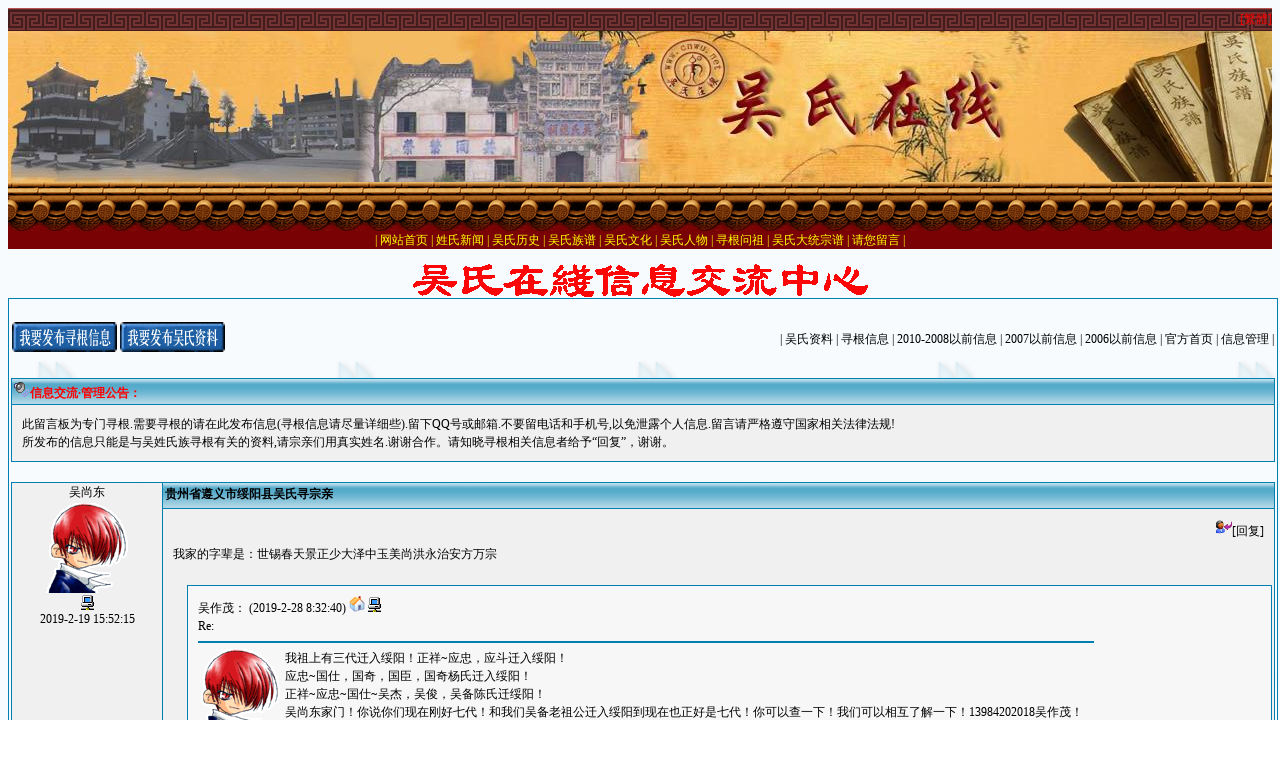

--- FILE ---
content_type: text/html; Charset=gb2312
request_url: http://www.wszqw.com/guest/index.asp?page=26&user=xx
body_size: 70325
content:
<html>	<meta http-equiv="Content-Type" content="text/html; charset=gb2312">
<script language='JavaScript' type='text/JavaScript' src='../js/menu.js'></script>
 <head></head>
<!-- ********网页顶部代码开始******** -->
<table height=23 cellSpacing=0 cellPadding=0  align=center border=0 width=100%>
    <tr>
      <td align=right background=../indexpic/index_01.gif height=23><A href="" name=StranLink><FONT color=red>[繁體]</FONT></A> 
      <script language="javascript" src="../js/gb_big5.js"></script></td>
    </tr>
    <tr background=../indexpic/b1.jpg width=100%>
      <td vAlign=top align=center  width=100% background=../indexpic/bannera1.jpg  height=151><!--object classid="clsid:D27CDB6E-AE6D-11CF-96B8-444553540000" id="obj1" codebase="http://download.macromedia.com/pub/shockwave/cabs/flash/swflash.cab#version=6,0,40,0" border="0" width="1003" height="151"><param name="movie" value="../flash/smoke.swf"><param name="wmode" value="transparent"><param name="quality" value="High"><embed src="../flash/smoke.swf" pluginspage="http://www.macromedia.com/go/getflashplayer" type="application/x-shockwave-flash" name="obj1" width="1003" height="151"></object --></td>
    </tr>
    <tr>
      <td  background=../indexpic/wp1.gif height=49></td>
    </tr>
  </table>
  <table cellSpacing=0 cellPadding=0   align=center border=0 bgcolor=#790204 height=14 width=100%>
    <tr  bgcolor=#790204 height=14>
      <td class=menu_s align=middle  bgcolor=#790204 height=14><font color=yellow>&nbsp;|&nbsp;<a class='Channel2' href='../'><font color=yellow>网站首页</a>&nbsp;|&nbsp;<a class='Channel'  href='../html/news/' target='_self' title=''><font color=yellow>姓氏新闻</a>&nbsp;|&nbsp;<a class='Channel'  href='../html/ls/' target='_self' title=''><font color=yellow>吴氏历史</a>&nbsp;|&nbsp;<a class='Channel'  href='../html/zp/' target='_self' title=''><font color=yellow>吴氏族谱</a>&nbsp;|&nbsp;<a class='Channel'  href='../wh/' target='_self' title=''><font color=yellow>吴氏文化</a>&nbsp;|&nbsp;<a class='Channel'  href='../html/rw/' target='_self' title=''><font color=yellow>吴氏人物</a>&nbsp;|&nbsp;<a class='Channel'  href='../xg/' target='_self' title=''><font color=yellow>寻根问祖</a>&nbsp;|&nbsp;<a class='Channel'  href='../html/zp/zp/' target='_self' title=''><font color=yellow>吴氏大统宗谱</a>&nbsp;|&nbsp;<a class='Channel'  href='../GuestBook/Index.asp' target='_self' title=''><font color=yellow>请您留言</a>&nbsp;|&nbsp;</td></tr></table>


<style type="text/css">
<!--
* {font-family:宋体; font-size:9pt;}
body {
	scrollbar-face-color: #F0F0F0;
	scrollbar-highlight-color: #0080B0;
	scrollbar-shadow-color: #0080B0;
	scrollbar-3dlight-color: #F0F0F0;
	scrollbar-darkshadow-color: #F0F0F0;
	scrollbar-arrow-color: #000000;
	scrollbar-track-color: #F0F0F0;
	scrollbar-base-color: #F0F0F0;

	text-align:center;
	font-style:normal;
	color:#000000;
	background-color: #FFFFFF;
	background-image:url(image/bg_blackblue.gif);
}

.outerborder {
	width:100%;
	border:1px #0080B0 solid;
	padding:2px;
	margin:0px;
	margin-left:auto; margin-right:auto;
	background-color:;
	background-image:none;
}

td {line-height:150%;word-break:break-all;}
p {line-height:150%;}
textarea{overflow-x:hidden;border:1px #0080B0 solid; background-color:#FFFFFF; color:#000000;}
input {border:1px #0080B0 solid; height:18px; background-color:#FFFFFF; color:#000000;}
select {border:1px #0080B0 solid; height:18px; background-color:#FFFFFF; color:#000000;}
hr {width:100%; height:1px; color:#0080B0;}
div {line-height:150%; word-break:break-all;}

a:link {color:#000000; text-decoration: none;}
a:visited {color:#000000; text-decoration: none;}
a:active {color:#000000; text-decoration: none;}
a:hover {color:#000000; text-decoration: underline;}

.booktitle {color:#000000;}
a.booktitle:link {color:#000000; text-decoration: none;}
a.booktitle:visited {color:#000000; text-decoration: none;}
a.booktitle:active {color:#000000; text-decoration: none;}
a.booktitle:hover {color:#000000; text-decoration: underline;}

img.imgicon {width:16px; height:16px; border-width:0px;}
img.ipicon {width:13px; height:15px; border-width:0px;}
img.smallface {cursor:hand; margin:1px; border:1px solid #F0F0F0;}
img.face {border:0px; margin-top:2px; margin-bottom:2px;}
img.innerface {border:0px; float:left; margin:0px 5px 5px 0px;}

.generalwindow {width:100%; border-collapse:collapse; margin-top:20px;}
table.onetopic {width:100%; border-collapse:collapse; table-layout:fixed; margin-top:20px;}
td.centertitle {width:100%; height:25px; text-align:center; vertical-align:middle; font-weight:bold; color:#000000; background-color:#0080B0; background-image:url(image/bar_blackblue.gif);}
td.wordstitle {height:25px; text-align:left; vertical-align:top; border-bottom:1px solid #0080B0; font-weight:bold; color:#000000; background-color:#0080B0; background-image:url(image/bar_blackblue.gif);}
td.replytitle {height:25px; text-align:left; vertical-align:middle; font-weight:bold; color:#000000; background-color:#FFFFFF; background-image:url(image/bar_blackblue2.gif);}
td.tableleft {width:150px; text-align:center; vertical-align:top; color:#000000; background-color:#F0F0F0; background-image:url();}
td.wordscontent {vertical-align:top; margin:0px; padding:10px; color:#000000; background-color:#F0F0F0;}
td.vguestpass {width:100%; height:25px; text-align:right; margin:0px; padding:2px; color:#000000; background-color:#F0F0F0;}

td.embedbox {vertical-align:top; margin:0px; padding:12px 24px 12px 24px; color:#000000; background-color:#F0F0F0;}
div.embedbox {width:100%; margin:0px; padding:10px; border:1px solid #0080B0; background-color:#F7F7F7;}
table.embedbox {border-width:0px; border-collapse:collapse; margin:0px; padding:0px; table-layout:fixed;}

.pagenum_curr {color:#FF0000;}
.pagenum_normal {color:#000000;}
a.pagenum_normal:link {color:#000000;}
a.pagenum_normal:visited {color:#000000;}
a.pagenum_normal:active {color:#000000;}
a.pagenum_normal:hover {color:#000000;}
-->
</style>
<html>
	<head>
	<meta http-equiv="Content-Type" content="text/html; charset=gb2312" />
	<title>吴氏在线信息交流中心</title>
	
<script language="javascript">
<!--
function trim(s)
{
	s=s.replace(/^\s*/,'');
	s=s.replace(/\s*$/,'');
	return s;
}

function getsysname()
{
	if (navigator.userAgent)
	{
		//for Mozilla
		if ((/Win95/i).test(navigator.userAgent)) return 'Windows 95';
		else if ((/Win98/i).test(navigator.userAgent)) return 'Windows 98';
		else if ((/WinNT/i).test(navigator.userAgent)) return 'Windows NT';

		//For Opera
		else if ((/Windows ME/i).test(navigator.userAgent)) return 'Windows ME';
	
		//for IE & Opera
		else if ((/Windows 95/i).test(navigator.userAgent)) return 'Windows 95';
		else if ((/Win 9x 4.90/i).test(navigator.userAgent)) return 'Windows ME';
		else if ((/Windows 98/i).test(navigator.userAgent)) return 'Windows 98';

		//for IE & Opera & Mozilla
		else if ((/Windows NT 5.0/i).test(navigator.userAgent)) return 'Windows 2000';
		else if ((/Windows NT 5.1/i).test(navigator.userAgent)) return 'Windows XP';
		else if ((/Windows NT 5.2/i).test(navigator.userAgent)) return 'Windows 2003';
		else if ((/Windows NT 6/i).test(navigator.userAgent)) return 'Windows (Longhorn)';
		else if ((/Windows NT/).test(navigator.userAgent)) return 'Windows NT';
		else if ((/Linux/i).test(navigator.userAgent)) return 'Linux';
		else if ((/NetWare/i).test(navigator.userAgent)) return 'NetWare';
		else if ((/Solaris/i).test(navigator.userAgent)) return 'Solaris';
		else if ((/FreeBSD/i).test(navigator.userAgent)) return 'FreeBSD';
		else if ((/Unix/i).test(navigator.userAgent)) return 'Unix';
		else if ((/Mac\s?OS/i).test(navigator.userAgent)) return 'Mac OS';
		else return '';
	}
	else return '';
}

function getbrowsername()
{
	if (navigator.userAgent)
	{
		if ((/Opera/i).test(navigator.userAgent)) return 'Opera';
		else if (navigator.appName=='Microsoft Internet Explorer')
		{
			var bname=navigator.appVersion.match(/\(.*\)/);
			if (bname) bname=bname[0].substring(1,bname[0].length-1).split(';')[1];
			bname=trim(bname);
			return bname;
		}
		else if ((/NetScape/i).test(navigator.userAgent)) return 'NetScape';
		else if ((/Mozilla.+Firefox/i).test(navigator.userAgent)) return 'Mozilla Firefox';
		else if ((/Mozilla/i).test(navigator.userAgent)) return 'Mozilla';
		else if ((/Safari/i).test(navigator.userAgent)) return 'Safari';
		else if (navigator.appName) return navigator.appName;
		else if (navigator.appCodeName) return navigator.appCodeName;
		else return '';
	}
	else return '';
}

function getscreenwidth() {if (screen.width) return screen.width; else return 0;}

function getscreenheight() {if (screen.height) return screen.height; else return 0;}

function getsourceaddr()
{
	if (document && document.referrer)
	{
		var sourceaddr;
		sourceaddr=trim(document.referrer);
		sourceaddr=sourceaddr.replace(/^([\w\d]+\:\/\/)?/,'')
		if (sourceaddr.indexOf('/')!=-1) sourceaddr=sourceaddr.substring(0,sourceaddr.indexOf('/'));
		//sourceaddr=sourceaddr.replace(/\:\d+$/,'');
		sourceaddr=trim(sourceaddr);
		return sourceaddr;
	}
	else return '';
}

var spt;
spt='script';
document.write('<' +spt+ ' language="javascript" src="saveclientinfo.asp?sys=' +getsysname()+ '&brow=' +getbrowsername()+ '&sw=' +getscreenwidth()+ '&sh=' +getscreenheight()+ '&src=' +getsourceaddr()+ '&fsrc=' +escape(document.referrer)+ '&user=xx" defer="defer"><\/script>');
//-->
</script>

</head>

<body onload="">
<center><br><img src=image/xxzx.gif></center>
<div class="outerborder">
<!--	<table cellpadding="0" style="width:100%; border-width:0px; border-collapse:collapse; background-color:#FFFFFF; background-image:url(image/bar_top_blackblue.gif);"><tr style="height:35px;"><td style="width:100%;" class="booktitle"><a href="http://www.cnwu.net" class="booktitle">寻根问祖，查找吴氏渊源</a>&nbsp;&gt;&gt;&nbsp;留言本</td></tr></table>
-->

	<table class="generalwindow" style="border-width:0px;">
	<tr><td style="text-align:left;">
		
<a href="leaveword.asp?user=xx" title="我要寻根"><img src="image/xx02.jpg" style="border-width:0px" /></a> <a href="leaveword.asp?user=cnwu" title="我要上传资料"><img src="image/xx01.jpg" style="border-width:0px" /></a>
	</td><td style="text-align:right;">
		<span style="color:#000000;">| <a href="index.asp?user=cnwu" title="资料">吴氏资料</a> | <a href="index.asp?user=xx" title="寻根">寻根信息</a> | <a href="../guest_back09/">2010-2008以前信息</a> | <a href="../../guest_back07/txt-index.asp">2007以前信息</a> | <a href="../../guest_back/wulink.htm">2006以前信息</a> | <a href="../">官方首页</a> | <a href="admin_login.asp?user=xx">信息管理</a> |</span>
	</td></tr>
</table>
<table border="1" bordercolor="#0080B0" cellpadding="2" class="onetopic" style="overflow:hidden;">
	<tr style="height:25px">
		<td style="width:100%; text-align:left; vertical-align:middle; font-weight:bold; color:#FF0000; background-color:#0080B0; background-image:url(image/bar_blackblue.gif);"><img src="image/icon_bulletin.gif" class="imgicon" />信息交流·管理公告：</td>
	</tr>
	<tr>
		<td class="wordscontent">此留言板为专门寻根.需要寻根的请在此发布信息(寻根信息请尽量详细些).留下QQ号或邮箱.不要留电话和手机号,以免泄露个人信息.留言请严格遵守国家相关法律法规!<br/>
所发布的信息只能是与吴姓氏族寻根有关的资料,请宗亲们用真实姓名.谢谢合作。请知晓寻根相关信息者给予“回复”，谢谢。</td>
	</tr>
</table>

		
		<a name="a1"></a>
		<table border="1" bordercolor="#0080B0" cellpadding="0" cellspacing="0" class="onetopic">
		
	<tr>
		<td class="tableleft">
	  		吴尚东<br/>
	  		
	  				<img src="face/1.gif" class="face" />
	  				<br/><img src="image/icon_ip.gif" alt="IP：61.186.*.*" class="ipicon" onmouseover="if(this.alt&&typeof(window.status).toLowerCase()=='string')window.status=this.alt;" onmouseout="if(this.alt&&typeof(window.status).toLowerCase()=='string')window.status='';" /> <br/>2019-2-19 15:52:15
		</td>
		<td style="vertical-align:top; background-color:#F0F0F0; padding-bottom:12px;">
			<table cellpadding="2" cellspacing="0" style="width:100%; border-width:0px; border-collapse:collapse;">
	  			<tr>
	  				<td class="wordstitle"><div style="width:100%; height:100%; overflow:hidden;">贵州省遵义市绥阳县吴氏寻宗亲</div></td>
	  			</tr>
	  			<tr>
	  				<td class="wordscontent">
	  					<div style="width:100%; text-align:right; padding-bottom:5px;"><a href="leaveword.asp?user=xx&follow=5824"><img src="image/icon_reply.gif" class="imgicon" />[回复]</a></div>我家的字辈是：世锡春天景正少大泽中玉美尚洪永治安方万宗
	  				</td>
	  			</tr>
				
	<tr>
		<td class="embedbox">
			<div class="embedbox">
				<table class="embedbox" cellpadding="0" cellspacing="0"><tr><td>
					<span style="color:#000000;">
						吴作茂： (2019-2-28 8:32:40) <a href="http://贵州省遵义市汇川区高坪镇" target="_blank" title="作者主页：http://贵州省遵义市汇川区高坪镇"><img src="image/icon_homepage.gif" class="imgicon" /></a> <img src="image/icon_ip.gif" alt="IP：223.104.*.*" class="ipicon" onmouseover="if(this.alt&&typeof(window.status).toLowerCase()=='string')window.status=this.alt;" onmouseout="if(this.alt&&typeof(window.status).toLowerCase()=='string')window.status='';" /> 
						<br/>Re:
					</span>
					<hr size="1" color="#0080B0" />
					
					<img src="face/1.gif" class="innerface"/>我祖上有三代迁入绥阳！正祥~应忠，应斗迁入绥阳！<br/>
应忠~国仕，国奇，国臣，国奇杨氏迁入绥阳！<br/>
正祥~应忠~国仕~吴杰，吴俊，吴备陈氏迁绥阳！<br/>
吴尚东家门！你说你们现在刚好七代！和我们吴备老祖公迁入绥阳到现在也正好是七代！你可以查一下！我们可以相互了解一下！13984202018吴作茂！微信同号！谢谢！
				</td></tr></table>								
			</div>
		</td>
	</tr>
	
			</table>
		</td>
	</tr>
	
		</table>

		
		
		<a name="a2"></a>
		<table border="1" bordercolor="#0080B0" cellpadding="0" cellspacing="0" class="onetopic">
		
	<tr>
		<td class="tableleft">
	  		吴作茂<br/>
	  		
	  				<img src="face/1.gif" class="face" />
	  				<br/><a href="http://贵州省遵义市汇川区高坪镇" target="_blank" title="作者主页：http://贵州省遵义市汇川区高坪镇"><img src="image/icon_homepage.gif" class="imgicon" /></a> <img src="image/icon_ip.gif" alt="IP：223.104.*.*" class="ipicon" onmouseover="if(this.alt&&typeof(window.status).toLowerCase()=='string')window.status=this.alt;" onmouseout="if(this.alt&&typeof(window.status).toLowerCase()=='string')window.status='';" /> <br/>2019-2-27 20:41:10
		</td>
		<td style="vertical-align:top; background-color:#F0F0F0; padding-bottom:12px;">
			<table cellpadding="2" cellspacing="0" style="width:100%; border-width:0px; border-collapse:collapse;">
	  			<tr>
	  				<td class="wordstitle"><div style="width:100%; height:100%; overflow:hidden;">寻根寻宗亲</div></td>
	  			</tr>
	  			<tr>
	  				<td class="wordscontent">
	  					<div style="width:100%; text-align:right; padding-bottom:5px;"><a href="leaveword.asp?user=xx&follow=5838"><img src="image/icon_reply.gif" class="imgicon" />[回复]</a></div>又是一年的清明节快到了，追根溯源！<br/>
我是贵州省遵义市汇川区高坪镇的！我老祖公弟兄三人在当年湖广填四大规模移民中从原藉江西吉安府吉水县西水井老罐窝迁入贵州遵义(注：原藉马桑窝)领召为业，(注：当时的遵义属四川管辖)长兄吴正明落居于今贵州省遵义市播州区三合镇冷水村！二弟吴正祥落居于今贵州省遵义市汇川区高坪镇永胜村！三弟吴正聪落居于四川什么地方就不知道了！(注：现在贵州省的部分市县属四川省管辖)！长兄吴正明立字辈：正应永远嘉；必在尚朝廷；天文祥登仲；安邦定太平；光明丕先绪;治国守乾坤;二弟吴正祥立字辈：正应国仁周；王以(凤)之廷春(鸿)；著作高丰远；振兴世泽长；诗书承祖训；礼义让家邦；寻老祖公在江西吉安府吉水县的根！寻吴正聪老祖公的后人！有相同字辈的宗亲联系我吴作茂！联系电话13984202018微信同号！请各位吴氏宗亲相互转发为谢！
	  				</td>
	  			</tr>
				
			</table>
		</td>
	</tr>
	
		</table>

		
		
		<a name="a3"></a>
		<table border="1" bordercolor="#0080B0" cellpadding="0" cellspacing="0" class="onetopic">
		
	<tr>
		<td class="tableleft">
	  		吴琼<br/>
	  		
	  				<img src="face/1.gif" class="face" />
	  				<br/><img src="image/icon_ip.gif" alt="IP：59.172.*.*" class="ipicon" onmouseover="if(this.alt&&typeof(window.status).toLowerCase()=='string')window.status=this.alt;" onmouseout="if(this.alt&&typeof(window.status).toLowerCase()=='string')window.status='';" /> <br/>2019-2-26 21:40:09
		</td>
		<td style="vertical-align:top; background-color:#F0F0F0; padding-bottom:12px;">
			<table cellpadding="2" cellspacing="0" style="width:100%; border-width:0px; border-collapse:collapse;">
	  			<tr>
	  				<td class="wordstitle"><div style="width:100%; height:100%; overflow:hidden;">江西湖口长塘吴枫树村寻根问祖</div></td>
	  			</tr>
	  			<tr>
	  				<td class="wordscontent">
	  					<div style="width:100%; text-align:right; padding-bottom:5px;"><a href="leaveword.asp?user=xx&follow=5833"><img src="image/icon_reply.gif" class="imgicon" />[回复]</a></div>江西省九江市湖口县长塘大队吴细屋村寻根问祖
	  				</td>
	  			</tr>
				
			</table>
		</td>
	</tr>
	
		</table>

		
		
		<a name="a4"></a>
		<table border="1" bordercolor="#0080B0" cellpadding="0" cellspacing="0" class="onetopic">
		
	<tr>
		<td class="tableleft">
	  		吴悬望<br/>
	  		
	  				<img src="face/1.gif" class="face" />
	  				<br/><img src="image/icon_qq.gif" alt="作者QQ：1058331773" class="imgicon" onmouseover="if(this.alt&&typeof(window.status).toLowerCase()=='string')window.status=this.alt;" onmouseout="if(this.alt&&typeof(window.status).toLowerCase()=='string')window.status='';" /> <a href="http://湖南省岳阳市平江县福寿山镇芦溪村大塘组" target="_blank" title="作者主页：http://湖南省岳阳市平江县福寿山镇芦溪村大塘组"><img src="image/icon_homepage.gif" class="imgicon" /></a> <img src="image/icon_ip.gif" alt="IP：163.142.*.*" class="ipicon" onmouseover="if(this.alt&&typeof(window.status).toLowerCase()=='string')window.status=this.alt;" onmouseout="if(this.alt&&typeof(window.status).toLowerCase()=='string')window.status='';" /> <br/>2019-2-26 15:54:28
		</td>
		<td style="vertical-align:top; background-color:#F0F0F0; padding-bottom:12px;">
			<table cellpadding="2" cellspacing="0" style="width:100%; border-width:0px; border-collapse:collapse;">
	  			<tr>
	  				<td class="wordstitle"><div style="width:100%; height:100%; overflow:hidden;">寻宜章吴氏宗亲联系人</div></td>
	  			</tr>
	  			<tr>
	  				<td class="wordscontent">
	  					<div style="width:100%; text-align:right; padding-bottom:5px;"><a href="leaveword.asp?user=xx&follow=5832"><img src="image/icon_reply.gif" class="imgicon" />[回复]</a></div>先世淑公，字正仪，原籍江南镇江府丹阳县人，宋淳化中博士，子佑，字启后，由指挥使镇守湖广桂阳州，著籍溪口。佑公四传至仲明，字东阳，元至元29年（1292）授宜章教谕，后卜居邑南十里许营吴家村。子孙析为三甲。清康熙30年（1691）始修族谱，乾隆46年（1781）新建宗祠于邑城南关。字派：（自十世始）廷必大应三（廷良天文显、朝本宏单先），国家集德延，楚南开统绪，章邑广宗传，科甲奎光灿，琼都瑞景宜，熙元增福寿，继述绍前贤。我祖国字辈于1662年自宜章迁平江，寻宜章宗亲联系人！<br/>

	  				</td>
	  			</tr>
				
			</table>
		</td>
	</tr>
	
		</table>

		
		
		<a name="a5"></a>
		<table border="1" bordercolor="#0080B0" cellpadding="0" cellspacing="0" class="onetopic">
		
	<tr>
		<td class="tableleft">
	  		吴松标<br/>
	  		
	  				<img src="face/1.gif" class="face" />
	  				<br/><a href="mailto:1274073579@.qq.com" title="作者邮箱：1274073579@.qq.com"><img src="image/icon_mail.gif" class="imgicon" /></a> <img src="image/icon_qq.gif" alt="作者QQ：1274073579" class="imgicon" onmouseover="if(this.alt&&typeof(window.status).toLowerCase()=='string')window.status=this.alt;" onmouseout="if(this.alt&&typeof(window.status).toLowerCase()=='string')window.status='';" /> <a href="http://安徽滁州" target="_blank" title="作者主页：http://安徽滁州"><img src="image/icon_homepage.gif" class="imgicon" /></a> <img src="image/icon_ip.gif" alt="IP：113.12.*.*" class="ipicon" onmouseover="if(this.alt&&typeof(window.status).toLowerCase()=='string')window.status=this.alt;" onmouseout="if(this.alt&&typeof(window.status).toLowerCase()=='string')window.status='';" /> <br/>2013-12-29 11:40:27
		</td>
		<td style="vertical-align:top; background-color:#F0F0F0; padding-bottom:12px;">
			<table cellpadding="2" cellspacing="0" style="width:100%; border-width:0px; border-collapse:collapse;">
	  			<tr>
	  				<td class="wordstitle"><div style="width:100%; height:100%; overflow:hidden;">寻根</div></td>
	  			</tr>
	  			<tr>
	  				<td class="wordscontent">
	  					<div style="width:100%; text-align:right; padding-bottom:5px;"><a href="leaveword.asp?user=xx&follow=2285"><img src="image/icon_reply.gif" class="imgicon" />[回复]</a></div>我的父亲是&nbsp;学字辈，我是&nbsp;松，天&nbsp;荣其他就不懂了
	  				</td>
	  			</tr>
				
	<tr>
		<td class="embedbox">
			<div class="embedbox">
				<table class="embedbox" cellpadding="0" cellspacing="0"><tr><td>
					<span style="color:#000000;">
						吴松标： (2019-2-26 14:09:06) 
						<br/>Re:
					</span>
					<hr size="1" color="#0080B0" />
					
					<img src="face/1.gif" class="innerface"/>永&nbsp;庆&nbsp;伯&nbsp;学&nbsp;松&nbsp;&nbsp;请问是哪个旁支
				</td></tr></table>								
			</div>
		</td>
	</tr>
	
	<tr>
		<td class="embedbox">
			<div class="embedbox">
				<table class="embedbox" cellpadding="0" cellspacing="0"><tr><td>
					<span style="color:#000000;">
						吴松标： (2019-2-26 14:11:27) <img src="image/icon_qq.gif" alt="作者QQ：1274073579" class="imgicon" onmouseover="if(this.alt&&typeof(window.status).toLowerCase()=='string')window.status=this.alt;" onmouseout="if(this.alt&&typeof(window.status).toLowerCase()=='string')window.status='';" /> <img src="image/icon_ip.gif" alt="IP：180.136.*.*" class="ipicon" onmouseover="if(this.alt&&typeof(window.status).toLowerCase()=='string')window.status=this.alt;" onmouseout="if(this.alt&&typeof(window.status).toLowerCase()=='string')window.status='';" /> 
						<br/>Re:
					</span>
					<hr size="1" color="#0080B0" />
					
					<img src="face/1.gif" class="innerface"/>江苏扬州&nbsp;仪征这里人士
				</td></tr></table>								
			</div>
		</td>
	</tr>
	
			</table>
		</td>
	</tr>
	
		</table>

		
		
		<a name="a6"></a>
		<table border="1" bordercolor="#0080B0" cellpadding="0" cellspacing="0" class="onetopic">
		
	<tr>
		<td class="tableleft">
	  		吴志杰<br/>
	  		
	  				<img src="face/1.gif" class="face" />
	  				<br/><img src="image/icon_ip.gif" alt="IP：111.27.*.*" class="ipicon" onmouseover="if(this.alt&&typeof(window.status).toLowerCase()=='string')window.status=this.alt;" onmouseout="if(this.alt&&typeof(window.status).toLowerCase()=='string')window.status='';" /> <br/>2019-2-22 23:47:50
		</td>
		<td style="vertical-align:top; background-color:#F0F0F0; padding-bottom:12px;">
			<table cellpadding="2" cellspacing="0" style="width:100%; border-width:0px; border-collapse:collapse;">
	  			<tr>
	  				<td class="wordstitle"><div style="width:100%; height:100%; overflow:hidden;">寻根:培、廷、志、永</div></td>
	  			</tr>
	  			<tr>
	  				<td class="wordscontent">
	  					<div style="width:100%; text-align:right; padding-bottom:5px;"><a href="leaveword.asp?user=xx&follow=5828"><img src="image/icon_reply.gif" class="imgicon" />[回复]</a></div>寻根只知道:培、廷、志、永
	  				</td>
	  			</tr>
				
	<tr>
		<td class="embedbox">
			<div class="embedbox">
				<table class="embedbox" cellpadding="0" cellspacing="0"><tr><td>
					<span style="color:#000000;">
						吴贤发： (2019-2-24 19:04:21) <a href="mailto:550407" title="作者邮箱：550407"><img src="image/icon_mail.gif" class="imgicon" /></a> <a href="http://贵州瓮安绿城国际4栋807" target="_blank" title="作者主页：http://贵州瓮安绿城国际4栋807"><img src="image/icon_homepage.gif" class="imgicon" /></a> <img src="image/icon_ip.gif" alt="IP：117.188.*.*" class="ipicon" onmouseover="if(this.alt&&typeof(window.status).toLowerCase()=='string')window.status=this.alt;" onmouseout="if(this.alt&&typeof(window.status).toLowerCase()=='string')window.status='';" /> 
						<br/>Re:
					</span>
					<hr size="1" color="#0080B0" />
					
					<img src="face/1.gif" class="innerface"/>寻祖宗问祖藉，祖辈由四川金堂迁自贵州瓮安，在贵州的族人想回四川金堂看看，了却来贵州的祖辈心愿――回家看看。我叫吴贤发，电话13985065186。家族字辈：照应吉锡先，绍中定有贤，良传方天子，富贵几千年。望同字辈的家族人联系我
				</td></tr></table>								
			</div>
		</td>
	</tr>
	
			</table>
		</td>
	</tr>
	
		</table>

		
		
		<a name="a7"></a>
		<table border="1" bordercolor="#0080B0" cellpadding="0" cellspacing="0" class="onetopic">
		
	<tr>
		<td class="tableleft">
	  		吴杰<br/>
	  		
	  				<img src="face/2.gif" class="face" />
	  				<br/><a href="mailto:lwm1310@163.com" title="作者邮箱：lwm1310@163.com"><img src="image/icon_mail.gif" class="imgicon" /></a> <img src="image/icon_qq.gif" alt="作者QQ：1215819351" class="imgicon" onmouseover="if(this.alt&&typeof(window.status).toLowerCase()=='string')window.status=this.alt;" onmouseout="if(this.alt&&typeof(window.status).toLowerCase()=='string')window.status='';" /> <a href="http://山东单县杨楼镇杨黑楼姬楼村" target="_blank" title="作者主页：http://山东单县杨楼镇杨黑楼姬楼村"><img src="image/icon_homepage.gif" class="imgicon" /></a> <img src="image/icon_ip.gif" alt="IP：112.240.*.*" class="ipicon" onmouseover="if(this.alt&&typeof(window.status).toLowerCase()=='string')window.status=this.alt;" onmouseout="if(this.alt&&typeof(window.status).toLowerCase()=='string')window.status='';" /> <br/>2019-2-21 8:55:12
		</td>
		<td style="vertical-align:top; background-color:#F0F0F0; padding-bottom:12px;">
			<table cellpadding="2" cellspacing="0" style="width:100%; border-width:0px; border-collapse:collapse;">
	  			<tr>
	  				<td class="wordstitle"><div style="width:100%; height:100%; overflow:hidden;">寻我们这支吴姓出常州府东关吴姓哪支</div></td>
	  			</tr>
	  			<tr>
	  				<td class="wordscontent">
	  					<div style="width:100%; text-align:right; padding-bottom:5px;"><a href="leaveword.asp?user=xx&follow=5827"><img src="image/icon_reply.gif" class="imgicon" />[回复]</a></div>吴原（字&nbsp;坦如皇清勅授左侍郎附贡生训导&nbsp;世袭云骑尉候补守备&nbsp;）-吴璿（字政衡&nbsp;皇清勅授佐登侍郎候选县佐）-吴廷谟（字艳琛）&nbsp;-祯-赞-恩&nbsp;-殿-真-金
	  				</td>
	  			</tr>
				
			</table>
		</td>
	</tr>
	
		</table>

		
		
		<a name="a8"></a>
		<table border="1" bordercolor="#0080B0" cellpadding="0" cellspacing="0" class="onetopic">
		
	<tr>
		<td class="tableleft">
	  		吴莉莉<br/>
	  		
	  				<img src="face/1.gif" class="face" />
	  				<br/><img src="image/icon_ip.gif" alt="IP：122.96.*.*" class="ipicon" onmouseover="if(this.alt&&typeof(window.status).toLowerCase()=='string')window.status=this.alt;" onmouseout="if(this.alt&&typeof(window.status).toLowerCase()=='string')window.status='';" /> <br/>2019-2-6 22:22:27
		</td>
		<td style="vertical-align:top; background-color:#F0F0F0; padding-bottom:12px;">
			<table cellpadding="2" cellspacing="0" style="width:100%; border-width:0px; border-collapse:collapse;">
	  			<tr>
	  				<td class="wordstitle"><div style="width:100%; height:100%; overflow:hidden;">寻找老家的亲人</div></td>
	  			</tr>
	  			<tr>
	  				<td class="wordscontent">
	  					<div style="width:100%; text-align:right; padding-bottom:5px;"><a href="leaveword.asp?user=xx&follow=5802"><img src="image/icon_reply.gif" class="imgicon" />[回复]</a></div>据长辈说，我们的老家是山东菏泽郓城西北20公里左右的吴楼村，我们离家多年，想认祖归宗。请老家人看到联系我。谢谢！QQ：1941040400
	  				</td>
	  			</tr>
				
	<tr>
		<td class="embedbox">
			<div class="embedbox">
				<table class="embedbox" cellpadding="0" cellspacing="0"><tr><td>
					<span style="color:#000000;">
						吴在求： (2019-2-20 17:52:21) <img src="image/icon_qq.gif" alt="作者QQ：525938312" class="imgicon" onmouseover="if(this.alt&&typeof(window.status).toLowerCase()=='string')window.status=this.alt;" onmouseout="if(this.alt&&typeof(window.status).toLowerCase()=='string')window.status='';" /> <img src="image/icon_ip.gif" alt="IP：223.104.*.*" class="ipicon" onmouseover="if(this.alt&&typeof(window.status).toLowerCase()=='string')window.status=this.alt;" onmouseout="if(this.alt&&typeof(window.status).toLowerCase()=='string')window.status='';" /> 
						<br/>Re:
					</span>
					<hr size="1" color="#0080B0" />
					
					<img src="face/1.gif" class="innerface"/>你是山东的，我们想找一位是湖北省黄梅县考田吴氏<br/>

				</td></tr></table>								
			</div>
		</td>
	</tr>
	
			</table>
		</td>
	</tr>
	
		</table>

		
		
		<a name="a9"></a>
		<table border="1" bordercolor="#0080B0" cellpadding="0" cellspacing="0" class="onetopic">
		
	<tr>
		<td class="tableleft">
	  		吴荣坤<br/>
	  		
	  				<img src="face/2.gif" class="face" />
	  				<br/><a href="mailto:709848130@qq.com" title="作者邮箱：709848130@qq.com"><img src="image/icon_mail.gif" class="imgicon" /></a> <img src="image/icon_qq.gif" alt="作者QQ：709848130" class="imgicon" onmouseover="if(this.alt&&typeof(window.status).toLowerCase()=='string')window.status=this.alt;" onmouseout="if(this.alt&&typeof(window.status).toLowerCase()=='string')window.status='';" /> <a href="http://杭州滨江区滨康小区二苑76号" target="_blank" title="作者主页：http://杭州滨江区滨康小区二苑76号"><img src="image/icon_homepage.gif" class="imgicon" /></a> <img src="image/icon_ip.gif" alt="IP：125.118.*.*" class="ipicon" onmouseover="if(this.alt&&typeof(window.status).toLowerCase()=='string')window.status=this.alt;" onmouseout="if(this.alt&&typeof(window.status).toLowerCase()=='string')window.status='';" /> <br/>2014-10-3 13:21:07
		</td>
		<td style="vertical-align:top; background-color:#F0F0F0; padding-bottom:12px;">
			<table cellpadding="2" cellspacing="0" style="width:100%; border-width:0px; border-collapse:collapse;">
	  			<tr>
	  				<td class="wordstitle"><div style="width:100%; height:100%; overflow:hidden;">四川威运吴氏</div></td>
	  			</tr>
	  			<tr>
	  				<td class="wordscontent">
	  					<div style="width:100%; text-align:right; padding-bottom:5px;"><a href="leaveword.asp?user=xx&follow=2943"><img src="image/icon_reply.gif" class="imgicon" />[回复]</a></div>大家好!听说我们是威运哪一支的，其他的就不知道了，我家人无意间得拿到了一张族字辈排列表。。第一列：茂关宪紫成，万代明宗荣，文华朝永久，富贵应长春，第二列：德朝开政学，万世永光明。。请大家帮我留意。谢谢！
	  				</td>
	  			</tr>
				
	<tr>
		<td class="embedbox">
			<div class="embedbox">
				<table class="embedbox" cellpadding="0" cellspacing="0"><tr><td>
					<span style="color:#000000;">
						吴世斌： (2019-2-18 11:45:47) <a href="mailto:29665252@qq.com" title="作者邮箱：29665252@qq.com"><img src="image/icon_mail.gif" class="imgicon" /></a> <img src="image/icon_qq.gif" alt="作者QQ：29665252" class="imgicon" onmouseover="if(this.alt&&typeof(window.status).toLowerCase()=='string')window.status=this.alt;" onmouseout="if(this.alt&&typeof(window.status).toLowerCase()=='string')window.status='';" /> <img src="image/icon_ip.gif" alt="IP：58.42.*.*" class="ipicon" onmouseover="if(this.alt&&typeof(window.status).toLowerCase()=='string')window.status=this.alt;" onmouseout="if(this.alt&&typeof(window.status).toLowerCase()=='string')window.status='';" /> 
						<br/>Re:
					</span>
					<hr size="1" color="#0080B0" />
					
					<img src="face/1.gif" class="innerface"/>我们是你那字辈表上的第二例，你没留联系方式，请加我QQ：29665252
				</td></tr></table>								
			</div>
		</td>
	</tr>
	
			</table>
		</td>
	</tr>
	
		</table>

		
		
		<a name="a10"></a>
		<table border="1" bordercolor="#0080B0" cellpadding="0" cellspacing="0" class="onetopic">
		
	<tr>
		<td class="tableleft">
	  		吴永军<br/>
	  		
	  				<img src="face/1.gif" class="face" />
	  				<br/><img src="image/icon_qq.gif" alt="作者QQ：552308991" class="imgicon" onmouseover="if(this.alt&&typeof(window.status).toLowerCase()=='string')window.status=this.alt;" onmouseout="if(this.alt&&typeof(window.status).toLowerCase()=='string')window.status='';" /> <img src="image/icon_ip.gif" alt="IP：125.78.*.*" class="ipicon" onmouseover="if(this.alt&&typeof(window.status).toLowerCase()=='string')window.status=this.alt;" onmouseout="if(this.alt&&typeof(window.status).toLowerCase()=='string')window.status='';" /> <br/>2011-10-5 1:09:14
		</td>
		<td style="vertical-align:top; background-color:#F0F0F0; padding-bottom:12px;">
			<table cellpadding="2" cellspacing="0" style="width:100%; border-width:0px; border-collapse:collapse;">
	  			<tr>
	  				<td class="wordstitle"><div style="width:100%; height:100%; overflow:hidden;">11</div></td>
	  			</tr>
	  			<tr>
	  				<td class="wordscontent">
	  					<div style="width:100%; text-align:right; padding-bottom:5px;"><a href="leaveword.asp?user=xx&follow=850"><img src="image/icon_reply.gif" class="imgicon" />[回复]</a></div>我是四川荣县人，字牌是“国朝开正学，万世永光明，大道传宗氏，田园亨利贞”，不知道堂号?寻宗
	  				</td>
	  			</tr>
				
	<tr>
		<td class="embedbox">
			<div class="embedbox">
				<table class="embedbox" cellpadding="0" cellspacing="0"><tr><td>
					<span style="color:#000000;">
						吴亨平： (2014-6-19 16:19:00) <img src="image/icon_qq.gif" alt="作者QQ：1193146825" class="imgicon" onmouseover="if(this.alt&&typeof(window.status).toLowerCase()=='string')window.status=this.alt;" onmouseout="if(this.alt&&typeof(window.status).toLowerCase()=='string')window.status='';" /> <img src="image/icon_ip.gif" alt="IP：117.41.*.*" class="ipicon" onmouseover="if(this.alt&&typeof(window.status).toLowerCase()=='string')window.status=this.alt;" onmouseout="if(this.alt&&typeof(window.status).toLowerCase()=='string')window.status='';" /> 
						<br/>Re:
					</span>
					<hr size="1" color="#0080B0" />
					
					<img src="face/1.gif" class="innerface"/>你们四川很多渤海堂的。我是江西赣州的。辈份有点象。福日正光明，乾元亨利贞。
				</td></tr></table>								
			</div>
		</td>
	</tr>
	
	<tr>
		<td class="embedbox">
			<div class="embedbox">
				<table class="embedbox" cellpadding="0" cellspacing="0"><tr><td>
					<span style="color:#000000;">
						吴万忠： (2014-8-9 12:05:49) <a href="http://四川荣县旭阳镇" target="_blank" title="作者主页：http://四川荣县旭阳镇"><img src="image/icon_homepage.gif" class="imgicon" /></a> <img src="image/icon_ip.gif" alt="IP：119.7.*.*" class="ipicon" onmouseover="if(this.alt&&typeof(window.status).toLowerCase()=='string')window.status=this.alt;" onmouseout="if(this.alt&&typeof(window.status).toLowerCase()=='string')window.status='';" /> 
						<br/>Re:
					</span>
					<hr size="1" color="#0080B0" />
					
					<img src="face/1.gif" class="innerface"/>你是荣县永兴吴氏宗祠吴思顺公后裔字辈是邦启相田芳国朝开正学万世永光明大道传宗嗣乾元亨利贞
				</td></tr></table>								
			</div>
		</td>
	</tr>
	
	<tr>
		<td class="embedbox">
			<div class="embedbox">
				<table class="embedbox" cellpadding="0" cellspacing="0"><tr><td>
					<span style="color:#000000;">
						吴世斌： (2019-2-18 9:01:04) <a href="mailto:29665252@qq.com" title="作者邮箱：29665252@qq.com"><img src="image/icon_mail.gif" class="imgicon" /></a> <img src="image/icon_qq.gif" alt="作者QQ：29665252" class="imgicon" onmouseover="if(this.alt&&typeof(window.status).toLowerCase()=='string')window.status=this.alt;" onmouseout="if(this.alt&&typeof(window.status).toLowerCase()=='string')window.status='';" /> <img src="image/icon_ip.gif" alt="IP：114.135.*.*" class="ipicon" onmouseover="if(this.alt&&typeof(window.status).toLowerCase()=='string')window.status=this.alt;" onmouseout="if(this.alt&&typeof(window.status).toLowerCase()=='string')window.status='';" /> 
						<br/>Re:
					</span>
					<hr size="1" color="#0080B0" />
					
					<img src="face/1.gif" class="innerface"/>我们同宗，字辈一样，联系一下，QQ：29665252
				</td></tr></table>								
			</div>
		</td>
	</tr>
	
			</table>
		</td>
	</tr>
	
		</table>

		
		
		<a name="a11"></a>
		<table border="1" bordercolor="#0080B0" cellpadding="0" cellspacing="0" class="onetopic">
		
	<tr>
		<td class="tableleft">
	  		吴洋<br/>
	  		
	  				<img src="face/7.gif" class="face" />
	  				<br/><a href="mailto:913259699@qq.com" title="作者邮箱：913259699@qq.com"><img src="image/icon_mail.gif" class="imgicon" /></a> <img src="image/icon_qq.gif" alt="作者QQ：913259699" class="imgicon" onmouseover="if(this.alt&&typeof(window.status).toLowerCase()=='string')window.status=this.alt;" onmouseout="if(this.alt&&typeof(window.status).toLowerCase()=='string')window.status='';" /> <a href="http://四川省犍为县新民镇" target="_blank" title="作者主页：http://四川省犍为县新民镇"><img src="image/icon_homepage.gif" class="imgicon" /></a> <img src="image/icon_ip.gif" alt="IP：113.142.*.*" class="ipicon" onmouseover="if(this.alt&&typeof(window.status).toLowerCase()=='string')window.status=this.alt;" onmouseout="if(this.alt&&typeof(window.status).toLowerCase()=='string')window.status='';" /> <br/>2012-4-28 19:31:22
		</td>
		<td style="vertical-align:top; background-color:#F0F0F0; padding-bottom:12px;">
			<table cellpadding="2" cellspacing="0" style="width:100%; border-width:0px; border-collapse:collapse;">
	  			<tr>
	  				<td class="wordstitle"><div style="width:100%; height:100%; overflow:hidden;">我们是从荣县迁过来的，至今才一共八代，</div></td>
	  			</tr>
	  			<tr>
	  				<td class="wordscontent">
	  					<div style="width:100%; text-align:right; padding-bottom:5px;"><a href="leaveword.asp?user=xx&follow=1360"><img src="image/icon_reply.gif" class="imgicon" />[回复]</a></div>听老人说我们是清朝从乐山荣县迁来犍为县的，至今才八九代人，第一代叫，吴国府，字辈是按：国朝开正，万世永光明，国字前面还有一个字，我就记的到这些。帮帮忙！
	  				</td>
	  			</tr>
				
	<tr>
		<td class="embedbox">
			<div class="embedbox">
				<table class="embedbox" cellpadding="0" cellspacing="0"><tr><td>
					<span style="color:#000000;">
						吴世斌： (2019-2-17 16:19:05) <a href="mailto:29665252@qq.com" title="作者邮箱：29665252@qq.com"><img src="image/icon_mail.gif" class="imgicon" /></a> <img src="image/icon_qq.gif" alt="作者QQ：29665252" class="imgicon" onmouseover="if(this.alt&&typeof(window.status).toLowerCase()=='string')window.status=this.alt;" onmouseout="if(this.alt&&typeof(window.status).toLowerCase()=='string')window.status='';" /> <img src="image/icon_ip.gif" alt="IP：117.188.*.*" class="ipicon" onmouseover="if(this.alt&&typeof(window.status).toLowerCase()=='string')window.status=this.alt;" onmouseout="if(this.alt&&typeof(window.status).toLowerCase()=='string')window.status='';" /> 
						<br/>Re:
					</span>
					<hr size="1" color="#0080B0" />
					
					<img src="face/1.gif" class="innerface"/>找到了吗？我们同宗，QQ：29665252
				</td></tr></table>								
			</div>
		</td>
	</tr>
	
			</table>
		</td>
	</tr>
	
		</table>

		
		
		<a name="a12"></a>
		<table border="1" bordercolor="#0080B0" cellpadding="0" cellspacing="0" class="onetopic">
		
	<tr>
		<td class="tableleft">
	  		吴强<br/>
	  		
	  				<img src="face/1.gif" class="face" />
	  				<br/><img src="image/icon_qq.gif" alt="作者QQ：109159535" class="imgicon" onmouseover="if(this.alt&&typeof(window.status).toLowerCase()=='string')window.status=this.alt;" onmouseout="if(this.alt&&typeof(window.status).toLowerCase()=='string')window.status='';" /> <img src="image/icon_ip.gif" alt="IP：111.122.*.*" class="ipicon" onmouseover="if(this.alt&&typeof(window.status).toLowerCase()=='string')window.status=this.alt;" onmouseout="if(this.alt&&typeof(window.status).toLowerCase()=='string')window.status='';" /> <br/>2019-2-17 9:06:52
		</td>
		<td style="vertical-align:top; background-color:#F0F0F0; padding-bottom:12px;">
			<table cellpadding="2" cellspacing="0" style="width:100%; border-width:0px; border-collapse:collapse;">
	  			<tr>
	  				<td class="wordstitle"><div style="width:100%; height:100%; overflow:hidden;">寻我家族谱</div></td>
	  			</tr>
	  			<tr>
	  				<td class="wordscontent">
	  					<div style="width:100%; text-align:right; padding-bottom:5px;"><a href="leaveword.asp?user=xx&follow=5818"><img src="image/icon_reply.gif" class="imgicon" />[回复]</a></div>我父亲早亡，我记得父亲是以前铜梁县少云公社的，叫吴甲贵，后改名叫吴志华。曾参加过抗美援朝，后分配到兴文县工作，74年调动到泸州纳溪县邮电局工作。就只有这些线索了。
	  				</td>
	  			</tr>
				
			</table>
		</td>
	</tr>
	
		</table>

		
		
		<a name="a13"></a>
		<table border="1" bordercolor="#0080B0" cellpadding="0" cellspacing="0" class="onetopic">
		
	<tr>
		<td class="tableleft">
	  		吴永春<br/>
	  		
	  				<img src="face/1.gif" class="face" />
	  				<br/><img src="image/icon_qq.gif" alt="作者QQ：769704543" class="imgicon" onmouseover="if(this.alt&&typeof(window.status).toLowerCase()=='string')window.status=this.alt;" onmouseout="if(this.alt&&typeof(window.status).toLowerCase()=='string')window.status='';" /> <img src="image/icon_ip.gif" alt="IP：110.189.*.*" class="ipicon" onmouseover="if(this.alt&&typeof(window.status).toLowerCase()=='string')window.status=this.alt;" onmouseout="if(this.alt&&typeof(window.status).toLowerCase()=='string')window.status='';" /> <br/>2011-4-6 3:21:53
		</td>
		<td style="vertical-align:top; background-color:#F0F0F0; padding-bottom:12px;">
			<table cellpadding="2" cellspacing="0" style="width:100%; border-width:0px; border-collapse:collapse;">
	  			<tr>
	  				<td class="wordstitle"><div style="width:100%; height:100%; overflow:hidden;">寻元朝末年四川省泸州州判吴必秀后裔</div></td>
	  			</tr>
	  			<tr>
	  				<td class="wordscontent">
	  					<div style="width:100%; text-align:right; padding-bottom:5px;"><a href="leaveword.asp?user=xx&follow=506"><img src="image/icon_reply.gif" class="imgicon" />[回复]</a></div>寻元朝顺帝时在泸州做州官的吴必秀的先祖及后裔。吴必秀，字江源，元朝大德二年生，湖广黄州麻城县孝感乡地名斗坡生长。元顺帝庚午科举人，授泸州州官，诰封奉直大夫承德郎。因元末明初战乱没有回湖广黄州麻城孝感乡。兄弟共四人：必秀、必清、必富、必贵。二代（生子三：海仙、海蟾、海增。）。三代（海仙生子：不详，孙吴震、吴琼；守祖居住泸州小市厢。海蟾生子：朝佐、朝鉴；与弟同迁海塘中坝，后独迁宜宾义上乡老虎冲。海增生子：不详，孙吴琳；居住富顺海塘中坝）。后必秀公子孙后代有多人为明清进士，其中之一吴道宏公，字文博（家谱所载“字文大”此据明史考证），天顺帝丁丑科进士，为大明朝大理寺卿，荆襄流民起义原杰任后的巡抚。葬今宜宾市翠屏山。后世子孙主要分布于今四川省的泸州、自贡、宜宾、乐山等地，子孙众多。由于种种原因，家谱所载有失不详，待考证的地方。
	  				</td>
	  			</tr>
				
	<tr>
		<td class="embedbox">
			<div class="embedbox">
				<table class="embedbox" cellpadding="0" cellspacing="0"><tr><td>
					<span style="color:#000000;">
						吴世斌： (2019-2-17 0:49:40) <a href="mailto:29665252@qq.com" title="作者邮箱：29665252@qq.com"><img src="image/icon_mail.gif" class="imgicon" /></a> <img src="image/icon_qq.gif" alt="作者QQ：29665252" class="imgicon" onmouseover="if(this.alt&&typeof(window.status).toLowerCase()=='string')window.status=this.alt;" onmouseout="if(this.alt&&typeof(window.status).toLowerCase()=='string')window.status='';" /> <a href="http://贵州省贵阳市息烽县" target="_blank" title="作者主页：http://贵州省贵阳市息烽县"><img src="image/icon_homepage.gif" class="imgicon" /></a> <img src="image/icon_ip.gif" alt="IP：111.121.*.*" class="ipicon" onmouseover="if(this.alt&&typeof(window.status).toLowerCase()=='string')window.status=this.alt;" onmouseout="if(this.alt&&typeof(window.status).toLowerCase()=='string')window.status='';" /> 
						<br/>Re:请联系
					</span>
					<hr size="1" color="#0080B0" />
					
					<img src="face/1.gif" class="innerface"/>我叫吴世斌，也是必秀公后人，怎么联系你？电话与微信同号：13985029638，QQ：29665252
				</td></tr></table>								
			</div>
		</td>
	</tr>
	
			</table>
		</td>
	</tr>
	
		</table>

		
		
		<a name="a14"></a>
		<table border="1" bordercolor="#0080B0" cellpadding="0" cellspacing="0" class="onetopic">
		
	<tr>
		<td class="tableleft">
	  		吴成林<br/>
	  		
	  				<img src="face/1.gif" class="face" />
	  				<br/><img src="image/icon_qq.gif" alt="作者QQ：570385773" class="imgicon" onmouseover="if(this.alt&&typeof(window.status).toLowerCase()=='string')window.status=this.alt;" onmouseout="if(this.alt&&typeof(window.status).toLowerCase()=='string')window.status='';" /> <img src="image/icon_ip.gif" alt="IP：112.24.*.*" class="ipicon" onmouseover="if(this.alt&&typeof(window.status).toLowerCase()=='string')window.status=this.alt;" onmouseout="if(this.alt&&typeof(window.status).toLowerCase()=='string')window.status='';" /> <br/>2019-2-15 21:41:37
		</td>
		<td style="vertical-align:top; background-color:#F0F0F0; padding-bottom:12px;">
			<table cellpadding="2" cellspacing="0" style="width:100%; border-width:0px; border-collapse:collapse;">
	  			<tr>
	  				<td class="wordstitle"><div style="width:100%; height:100%; overflow:hidden;">扬州宝应县夏集镇吴氏</div></td>
	  			</tr>
	  			<tr>
	  				<td class="wordscontent">
	  					<div style="width:100%; text-align:right; padding-bottom:5px;"><a href="leaveword.asp?user=xx&follow=5816"><img src="image/icon_reply.gif" class="imgicon" />[回复]</a></div>我只记得我爷爷跟我讲是，我们是隔壁郭桥乡搬来的。往上几辈分别是纪，士，永，文（也不知道前两个是不是这么些写）。我是长字辈，家谱文革时期遗失，一直想找回来。
	  				</td>
	  			</tr>
				
			</table>
		</td>
	</tr>
	
		</table>

		
		
		<a name="a15"></a>
		<table border="1" bordercolor="#0080B0" cellpadding="0" cellspacing="0" class="onetopic">
		
	<tr>
		<td class="tableleft">
	  		吴其刚<br/>
	  		
	  				<img src="face/1.gif" class="face" />
	  				<br/><img src="image/icon_ip.gif" alt="IP：223.104.*.*" class="ipicon" onmouseover="if(this.alt&&typeof(window.status).toLowerCase()=='string')window.status=this.alt;" onmouseout="if(this.alt&&typeof(window.status).toLowerCase()=='string')window.status='';" /> <br/>2019-2-15 20:19:55
		</td>
		<td style="vertical-align:top; background-color:#F0F0F0; padding-bottom:12px;">
			<table cellpadding="2" cellspacing="0" style="width:100%; border-width:0px; border-collapse:collapse;">
	  			<tr>
	  				<td class="wordstitle"><div style="width:100%; height:100%; overflow:hidden;">寻找重庆綦江太公山吴姓宗亲</div></td>
	  			</tr>
	  			<tr>
	  				<td class="wordscontent">
	  					<div style="width:100%; text-align:right; padding-bottom:5px;"><a href="leaveword.asp?user=xx&follow=5815"><img src="image/icon_reply.gif" class="imgicon" />[回复]</a></div>我叫吴其刚，听祖辈说我们是从重庆綦江太公山迁到丁山镇的，我们的排行是:启崇耀国万，宗在兴昭江，朝发其祥永，富贵至天长。有相关信息的宗亲请联系我18875278595
	  				</td>
	  			</tr>
				
			</table>
		</td>
	</tr>
	
		</table>

		
		
		<a name="a16"></a>
		<table border="1" bordercolor="#0080B0" cellpadding="0" cellspacing="0" class="onetopic">
		
	<tr>
		<td class="tableleft">
	  		吴宝贵<br/>
	  		
	  				<img src="face/1.gif" class="face" />
	  				<br/>2019-2-12 16:08:09
		</td>
		<td style="vertical-align:top; background-color:#F0F0F0; padding-bottom:12px;">
			<table cellpadding="2" cellspacing="0" style="width:100%; border-width:0px; border-collapse:collapse;">
	  			<tr>
	  				<td class="wordstitle"><div style="width:100%; height:100%; overflow:hidden;">寻吴氏宗亲</div></td>
	  			</tr>
	  			<tr>
	  				<td class="wordscontent">
	  					<div style="width:100%; text-align:right; padding-bottom:5px;"><a href="leaveword.asp?user=xx&follow=5814"><img src="image/icon_reply.gif" class="imgicon" />[回复]</a></div>听祖辈讲，我们祖居山东蓬莱府，后迁居黑龙江省双城堡，字大致为佩大龙天德，玄中宝善清，洪恩志国士，席子艳佳廷。我现为宝字辈，特寻宗亲！
	  				</td>
	  			</tr>
				
			</table>
		</td>
	</tr>
	
		</table>

		
		
		<a name="a17"></a>
		<table border="1" bordercolor="#0080B0" cellpadding="0" cellspacing="0" class="onetopic">
		
	<tr>
		<td class="tableleft">
	  		吴进宏<br/>
	  		
	  				<img src="face/1.gif" class="face" />
	  				<br/><a href="mailto:412142741@qq.com" title="作者邮箱：412142741@qq.com"><img src="image/icon_mail.gif" class="imgicon" /></a> <img src="image/icon_qq.gif" alt="作者QQ：412142741" class="imgicon" onmouseover="if(this.alt&&typeof(window.status).toLowerCase()=='string')window.status=this.alt;" onmouseout="if(this.alt&&typeof(window.status).toLowerCase()=='string')window.status='';" /> <img src="image/icon_ip.gif" alt="IP：49.79.*.*" class="ipicon" onmouseover="if(this.alt&&typeof(window.status).toLowerCase()=='string')window.status=this.alt;" onmouseout="if(this.alt&&typeof(window.status).toLowerCase()=='string')window.status='';" /> <br/>2019-2-11 23:37:54
		</td>
		<td style="vertical-align:top; background-color:#F0F0F0; padding-bottom:12px;">
			<table cellpadding="2" cellspacing="0" style="width:100%; border-width:0px; border-collapse:collapse;">
	  			<tr>
	  				<td class="wordstitle"><div style="width:100%; height:100%; overflow:hidden;">请问江苏“银、长、有、裕、金”出自哪里？拜谢！</div></td>
	  			</tr>
	  			<tr>
	  				<td class="wordscontent">
	  					<div style="width:100%; text-align:right; padding-bottom:5px;"><a href="leaveword.asp?user=xx&follow=5811"><img src="image/icon_reply.gif" class="imgicon" />[回复]</a></div>请问江苏“银、长、有、裕、金”出自哪里？拜谢！<br/>
高祖“银”字辈，曾祖“长”字辈，祖父“有”字辈（全过世了），父辈“裕”（大半过世），同辈“金”字辈40岁到60岁20多人。
	  				</td>
	  			</tr>
				
			</table>
		</td>
	</tr>
	
		</table>

		
		
		<a name="a18"></a>
		<table border="1" bordercolor="#0080B0" cellpadding="0" cellspacing="0" class="onetopic">
		
	<tr>
		<td class="tableleft">
	  		吴忠举<br/>
	  		
	  				<img src="face/1.gif" class="face" />
	  				<br/><img src="image/icon_qq.gif" alt="作者QQ：773970406" class="imgicon" onmouseover="if(this.alt&&typeof(window.status).toLowerCase()=='string')window.status=this.alt;" onmouseout="if(this.alt&&typeof(window.status).toLowerCase()=='string')window.status='';" /> <img src="image/icon_ip.gif" alt="IP：117.136.*.*" class="ipicon" onmouseover="if(this.alt&&typeof(window.status).toLowerCase()=='string')window.status=this.alt;" onmouseout="if(this.alt&&typeof(window.status).toLowerCase()=='string')window.status='';" /> <br/>2019-2-4 13:58:56
		</td>
		<td style="vertical-align:top; background-color:#F0F0F0; padding-bottom:12px;">
			<table cellpadding="2" cellspacing="0" style="width:100%; border-width:0px; border-collapse:collapse;">
	  			<tr>
	  				<td class="wordstitle"><div style="width:100%; height:100%; overflow:hidden;">寻根问祖</div></td>
	  			</tr>
	  			<tr>
	  				<td class="wordscontent">
	  					<div style="width:100%; text-align:right; padding-bottom:5px;"><a href="leaveword.asp?user=xx&follow=5796"><img src="image/icon_reply.gif" class="imgicon" />[回复]</a></div>我听父辈讲，我们这一支人来自湖南邵阳县（宝庆府）大清庙，我们的祖谱在大火中遗失，辈分：凤仕曾朝正，龙时应国清，洪文成锦太，忠孝显玉能！
	  				</td>
	  			</tr>
				
	<tr>
		<td class="embedbox">
			<div class="embedbox">
				<table class="embedbox" cellpadding="0" cellspacing="0"><tr><td>
					<span style="color:#000000;">
						吴锦山： (2019-2-11 11:53:31) <img src="image/icon_qq.gif" alt="作者QQ：1317529883" class="imgicon" onmouseover="if(this.alt&&typeof(window.status).toLowerCase()=='string')window.status=this.alt;" onmouseout="if(this.alt&&typeof(window.status).toLowerCase()=='string')window.status='';" /> <img src="image/icon_ip.gif" alt="IP：43.250.*.*" class="ipicon" onmouseover="if(this.alt&&typeof(window.status).toLowerCase()=='string')window.status=this.alt;" onmouseout="if(this.alt&&typeof(window.status).toLowerCase()=='string')window.status='';" /> 
						<br/>Re:
					</span>
					<hr size="1" color="#0080B0" />
					
					<img src="face/12.gif" class="innerface"/>湖南省宝庆府富阳二都。派行:奉士宗朝正&nbsp;&nbsp;&nbsp;隆时应国青&nbsp;&nbsp;洪文成锦泰&nbsp;&nbsp;忠孝显义伦&nbsp;&nbsp;联系方式:13532329295
				</td></tr></table>								
			</div>
		</td>
	</tr>
	
			</table>
		</td>
	</tr>
	
		</table>

		
		
		<a name="a19"></a>
		<table border="1" bordercolor="#0080B0" cellpadding="0" cellspacing="0" class="onetopic">
		
	<tr>
		<td class="tableleft">
	  		吴尚东<br/>
	  		
	  				<img src="face/1.gif" class="face" />
	  				<br/><img src="image/icon_ip.gif" alt="IP：61.186.*.*" class="ipicon" onmouseover="if(this.alt&&typeof(window.status).toLowerCase()=='string')window.status=this.alt;" onmouseout="if(this.alt&&typeof(window.status).toLowerCase()=='string')window.status='';" /> <br/>2019-2-11 8:54:48
		</td>
		<td style="vertical-align:top; background-color:#F0F0F0; padding-bottom:12px;">
			<table cellpadding="2" cellspacing="0" style="width:100%; border-width:0px; border-collapse:collapse;">
	  			<tr>
	  				<td class="wordstitle"><div style="width:100%; height:100%; overflow:hidden;">寻根</div></td>
	  			</tr>
	  			<tr>
	  				<td class="wordscontent">
	  					<div style="width:100%; text-align:right; padding-bottom:5px;"><a href="leaveword.asp?user=xx&follow=5808"><img src="image/icon_reply.gif" class="imgicon" />[回复]</a></div>我是贵州省遵义市绥阳县人，家族字辈是“世、锡、春、天、景、郑（正）、邵（音）、大、泽、忠、玉、美、尚、洪、永（勇），请问有没有知道我们是那一支的？
	  				</td>
	  			</tr>
				
			</table>
		</td>
	</tr>
	
		</table>

		
		
		<a name="a20"></a>
		<table border="1" bordercolor="#0080B0" cellpadding="0" cellspacing="0" class="onetopic">
		
	<tr>
		<td class="tableleft">
	  		吴家力<br/>
	  		
	  				<img src="face/1.gif" class="face" />
	  				<br/>2019-2-10 22:51:56
		</td>
		<td style="vertical-align:top; background-color:#F0F0F0; padding-bottom:12px;">
			<table cellpadding="2" cellspacing="0" style="width:100%; border-width:0px; border-collapse:collapse;">
	  			<tr>
	  				<td class="wordstitle"><div style="width:100%; height:100%; overflow:hidden;">寻求宗亲</div></td>
	  			</tr>
	  			<tr>
	  				<td class="wordscontent">
	  					<div style="width:100%; text-align:right; padding-bottom:5px;"><a href="leaveword.asp?user=xx&follow=5807"><img src="image/icon_reply.gif" class="imgicon" />[回复]</a></div>寻求，光，华，永，崇，字辈的家族，听老爷爷们说，来源四川重庆壁山，有同字辈的，请告知一下，谢谢，
	  				</td>
	  			</tr>
				
			</table>
		</td>
	</tr>
	
		</table>

		<table border="1" bordercolor="#0080B0" cellpadding="2" class="generalwindow"><tr><td class="centertitle" style="text-align:center">[分页]</td></tr><tr style="height:40px;"><td style="width:100%; text-align:left; vertical-align:top; background-color:#F0F0F0"><a class="pagenum_normal" href="index.asp?page=1&user=xx">[1]</a>&nbsp;<a class="pagenum_normal" href="index.asp?page=2&user=xx">[2]</a>&nbsp;<a class="pagenum_normal" href="index.asp?page=3&user=xx">[3]</a>&nbsp;<a class="pagenum_normal" href="index.asp?page=4&user=xx">[4]</a>&nbsp;<a class="pagenum_normal" href="index.asp?page=5&user=xx">[5]</a>&nbsp;<a class="pagenum_normal" href="index.asp?page=6&user=xx">[6]</a>&nbsp;<a class="pagenum_normal" href="index.asp?page=7&user=xx">[7]</a>&nbsp;<a class="pagenum_normal" href="index.asp?page=8&user=xx">[8]</a>&nbsp;<a class="pagenum_normal" href="index.asp?page=9&user=xx">[9]</a>&nbsp;<a class="pagenum_normal" href="index.asp?page=10&user=xx">[10]</a>&nbsp;<a class="pagenum_normal" href="index.asp?page=11&user=xx">[11]</a>&nbsp;<a class="pagenum_normal" href="index.asp?page=12&user=xx">[12]</a>&nbsp;<a class="pagenum_normal" href="index.asp?page=13&user=xx">[13]</a>&nbsp;<a class="pagenum_normal" href="index.asp?page=14&user=xx">[14]</a>&nbsp;<a class="pagenum_normal" href="index.asp?page=15&user=xx">[15]</a>&nbsp;<a class="pagenum_normal" href="index.asp?page=16&user=xx">[16]</a>&nbsp;<a class="pagenum_normal" href="index.asp?page=17&user=xx">[17]</a>&nbsp;<a class="pagenum_normal" href="index.asp?page=18&user=xx">[18]</a>&nbsp;<a class="pagenum_normal" href="index.asp?page=19&user=xx">[19]</a>&nbsp;<a class="pagenum_normal" href="index.asp?page=20&user=xx">[20]</a>&nbsp;<a class="pagenum_normal" href="index.asp?page=21&user=xx">[21]</a>&nbsp;<a class="pagenum_normal" href="index.asp?page=22&user=xx">[22]</a>&nbsp;<a class="pagenum_normal" href="index.asp?page=23&user=xx">[23]</a>&nbsp;<a class="pagenum_normal" href="index.asp?page=24&user=xx">[24]</a>&nbsp;<a class="pagenum_normal" href="index.asp?page=25&user=xx">[25]</a>&nbsp;<span class="pagenum_curr">[26]&nbsp;</span><a class="pagenum_normal" href="index.asp?page=27&user=xx">[27]</a>&nbsp;<a class="pagenum_normal" href="index.asp?page=28&user=xx">[28]</a>&nbsp;<a class="pagenum_normal" href="index.asp?page=29&user=xx">[29]</a>&nbsp;<a class="pagenum_normal" href="index.asp?page=30&user=xx">[30]</a>&nbsp;<a class="pagenum_normal" href="index.asp?page=31&user=xx">[31]</a>&nbsp;<a class="pagenum_normal" href="index.asp?page=32&user=xx">[32]</a>&nbsp;<a class="pagenum_normal" href="index.asp?page=33&user=xx">[33]</a>&nbsp;<a class="pagenum_normal" href="index.asp?page=34&user=xx">[34]</a>&nbsp;<a class="pagenum_normal" href="index.asp?page=35&user=xx">[35]</a>&nbsp;<a class="pagenum_normal" href="index.asp?page=36&user=xx">[36]</a>&nbsp;<a class="pagenum_normal" href="index.asp?page=37&user=xx">[37]</a>&nbsp;<a class="pagenum_normal" href="index.asp?page=38&user=xx">[38]</a>&nbsp;<a class="pagenum_normal" href="index.asp?page=39&user=xx">[39]</a>&nbsp;<a class="pagenum_normal" href="index.asp?page=40&user=xx">[40]</a>&nbsp;<a class="pagenum_normal" href="index.asp?page=41&user=xx">[41]</a>&nbsp;<a class="pagenum_normal" href="index.asp?page=42&user=xx">[42]</a>&nbsp;<a class="pagenum_normal" href="index.asp?page=43&user=xx">[43]</a>&nbsp;<a class="pagenum_normal" href="index.asp?page=44&user=xx">[44]</a>&nbsp;<a class="pagenum_normal" href="index.asp?page=45&user=xx">[45]</a>&nbsp;<a class="pagenum_normal" href="index.asp?page=46&user=xx">[46]</a>&nbsp;<a class="pagenum_normal" href="index.asp?page=47&user=xx">[47]</a>&nbsp;<a class="pagenum_normal" href="index.asp?page=48&user=xx">[48]</a>&nbsp;<a class="pagenum_normal" href="index.asp?page=49&user=xx">[49]</a>&nbsp;<a class="pagenum_normal" href="index.asp?page=50&user=xx">[50]</a>&nbsp;<a class="pagenum_normal" href="index.asp?page=51&user=xx">[51]</a>&nbsp;<a class="pagenum_normal" href="index.asp?page=52&user=xx">[52]</a>&nbsp;<a class="pagenum_normal" href="index.asp?page=53&user=xx">[53]</a>&nbsp;<a class="pagenum_normal" href="index.asp?page=54&user=xx">[54]</a>&nbsp;<a class="pagenum_normal" href="index.asp?page=55&user=xx">[55]</a>&nbsp;<a class="pagenum_normal" href="index.asp?page=56&user=xx">[56]</a>&nbsp;<a class="pagenum_normal" href="index.asp?page=57&user=xx">[57]</a>&nbsp;<a class="pagenum_normal" href="index.asp?page=58&user=xx">[58]</a>&nbsp;<a class="pagenum_normal" href="index.asp?page=59&user=xx">[59]</a>&nbsp;<a class="pagenum_normal" href="index.asp?page=60&user=xx">[60]</a>&nbsp;<a class="pagenum_normal" href="index.asp?page=61&user=xx">[61]</a>&nbsp;<a class="pagenum_normal" href="index.asp?page=62&user=xx">[62]</a>&nbsp;<a class="pagenum_normal" href="index.asp?page=63&user=xx">[63]</a>&nbsp;<a class="pagenum_normal" href="index.asp?page=64&user=xx">[64]</a>&nbsp;<a class="pagenum_normal" href="index.asp?page=65&user=xx">[65]</a>&nbsp;<a class="pagenum_normal" href="index.asp?page=66&user=xx">[66]</a>&nbsp;<a class="pagenum_normal" href="index.asp?page=67&user=xx">[67]</a>&nbsp;<a class="pagenum_normal" href="index.asp?page=68&user=xx">[68]</a>&nbsp;<a class="pagenum_normal" href="index.asp?page=69&user=xx">[69]</a>&nbsp;<a class="pagenum_normal" href="index.asp?page=70&user=xx">[70]</a>&nbsp;<a class="pagenum_normal" href="index.asp?page=71&user=xx">[71]</a>&nbsp;<a class="pagenum_normal" href="index.asp?page=72&user=xx">[72]</a>&nbsp;<a class="pagenum_normal" href="index.asp?page=73&user=xx">[73]</a>&nbsp;<a class="pagenum_normal" href="index.asp?page=74&user=xx">[74]</a>&nbsp;<a class="pagenum_normal" href="index.asp?page=75&user=xx">[75]</a>&nbsp;<a class="pagenum_normal" href="index.asp?page=76&user=xx">[76]</a>&nbsp;<a class="pagenum_normal" href="index.asp?page=77&user=xx">[77]</a>&nbsp;<a class="pagenum_normal" href="index.asp?page=78&user=xx">[78]</a>&nbsp;<a class="pagenum_normal" href="index.asp?page=79&user=xx">[79]</a>&nbsp;<a class="pagenum_normal" href="index.asp?page=80&user=xx">[80]</a>&nbsp;<a class="pagenum_normal" href="index.asp?page=81&user=xx">[81]</a>&nbsp;<a class="pagenum_normal" href="index.asp?page=82&user=xx">[82]</a>&nbsp;<a class="pagenum_normal" href="index.asp?page=83&user=xx">[83]</a>&nbsp;<a class="pagenum_normal" href="index.asp?page=84&user=xx">[84]</a>&nbsp;<a class="pagenum_normal" href="index.asp?page=85&user=xx">[85]</a>&nbsp;<a class="pagenum_normal" href="index.asp?page=86&user=xx">[86]</a>&nbsp;<a class="pagenum_normal" href="index.asp?page=87&user=xx">[87]</a>&nbsp;<a class="pagenum_normal" href="index.asp?page=88&user=xx">[88]</a>&nbsp;<a class="pagenum_normal" href="index.asp?page=89&user=xx">[89]</a>&nbsp;<a class="pagenum_normal" href="index.asp?page=90&user=xx">[90]</a>&nbsp;<a class="pagenum_normal" href="index.asp?page=91&user=xx">[91]</a>&nbsp;<a class="pagenum_normal" href="index.asp?page=92&user=xx">[92]</a>&nbsp;<a class="pagenum_normal" href="index.asp?page=93&user=xx">[93]</a>&nbsp;<a class="pagenum_normal" href="index.asp?page=94&user=xx">[94]</a>&nbsp;<a class="pagenum_normal" href="index.asp?page=95&user=xx">[95]</a>&nbsp;<a class="pagenum_normal" href="index.asp?page=96&user=xx">[96]</a>&nbsp;<a class="pagenum_normal" href="index.asp?page=97&user=xx">[97]</a>&nbsp;<a class="pagenum_normal" href="index.asp?page=98&user=xx">[98]</a>&nbsp;<a class="pagenum_normal" href="index.asp?page=99&user=xx">[99]</a>&nbsp;<a class="pagenum_normal" href="index.asp?page=100&user=xx">[100]</a>&nbsp;<a class="pagenum_normal" href="index.asp?page=101&user=xx">[101]</a>&nbsp;<a class="pagenum_normal" href="index.asp?page=102&user=xx">[102]</a>&nbsp;<a class="pagenum_normal" href="index.asp?page=103&user=xx">[103]</a>&nbsp;<a class="pagenum_normal" href="index.asp?page=104&user=xx">[104]</a>&nbsp;<a class="pagenum_normal" href="index.asp?page=105&user=xx">[105]</a>&nbsp;<a class="pagenum_normal" href="index.asp?page=106&user=xx">[106]</a>&nbsp;<a class="pagenum_normal" href="index.asp?page=107&user=xx">[107]</a>&nbsp;<a class="pagenum_normal" href="index.asp?page=108&user=xx">[108]</a>&nbsp;<a class="pagenum_normal" href="index.asp?page=109&user=xx">[109]</a>&nbsp;<a class="pagenum_normal" href="index.asp?page=110&user=xx">[110]</a>&nbsp;<a class="pagenum_normal" href="index.asp?page=111&user=xx">[111]</a>&nbsp;<a class="pagenum_normal" href="index.asp?page=112&user=xx">[112]</a>&nbsp;<a class="pagenum_normal" href="index.asp?page=113&user=xx">[113]</a>&nbsp;<a class="pagenum_normal" href="index.asp?page=114&user=xx">[114]</a>&nbsp;<a class="pagenum_normal" href="index.asp?page=115&user=xx">[115]</a>&nbsp;<a class="pagenum_normal" href="index.asp?page=116&user=xx">[116]</a>&nbsp;<a class="pagenum_normal" href="index.asp?page=117&user=xx">[117]</a>&nbsp;<a class="pagenum_normal" href="index.asp?page=118&user=xx">[118]</a>&nbsp;<a class="pagenum_normal" href="index.asp?page=119&user=xx">[119]</a>&nbsp;<a class="pagenum_normal" href="index.asp?page=120&user=xx">[120]</a>&nbsp;<a class="pagenum_normal" href="index.asp?page=121&user=xx">[121]</a>&nbsp;<a class="pagenum_normal" href="index.asp?page=122&user=xx">[122]</a>&nbsp;<a class="pagenum_normal" href="index.asp?page=123&user=xx">[123]</a>&nbsp;<a class="pagenum_normal" href="index.asp?page=124&user=xx">[124]</a>&nbsp;<a class="pagenum_normal" href="index.asp?page=125&user=xx">[125]</a>&nbsp;<a class="pagenum_normal" href="index.asp?page=126&user=xx">[126]</a>&nbsp;<a class="pagenum_normal" href="index.asp?page=127&user=xx">[127]</a>&nbsp;<a class="pagenum_normal" href="index.asp?page=128&user=xx">[128]</a>&nbsp;<a class="pagenum_normal" href="index.asp?page=129&user=xx">[129]</a>&nbsp;<a class="pagenum_normal" href="index.asp?page=130&user=xx">[130]</a>&nbsp;<a class="pagenum_normal" href="index.asp?page=131&user=xx">[131]</a>&nbsp;<a class="pagenum_normal" href="index.asp?page=132&user=xx">[132]</a>&nbsp;<a class="pagenum_normal" href="index.asp?page=133&user=xx">[133]</a>&nbsp;<a class="pagenum_normal" href="index.asp?page=134&user=xx">[134]</a>&nbsp;<a class="pagenum_normal" href="index.asp?page=135&user=xx">[135]</a>&nbsp;<a class="pagenum_normal" href="index.asp?page=136&user=xx">[136]</a>&nbsp;<a class="pagenum_normal" href="index.asp?page=137&user=xx">[137]</a>&nbsp;<a class="pagenum_normal" href="index.asp?page=138&user=xx">[138]</a>&nbsp;<a class="pagenum_normal" href="index.asp?page=139&user=xx">[139]</a>&nbsp;<a class="pagenum_normal" href="index.asp?page=140&user=xx">[140]</a>&nbsp;<a class="pagenum_normal" href="index.asp?page=141&user=xx">[141]</a>&nbsp;<a class="pagenum_normal" href="index.asp?page=142&user=xx">[142]</a>&nbsp;<a class="pagenum_normal" href="index.asp?page=143&user=xx">[143]</a>&nbsp;<a class="pagenum_normal" href="index.asp?page=144&user=xx">[144]</a>&nbsp;<a class="pagenum_normal" href="index.asp?page=145&user=xx">[145]</a>&nbsp;<a class="pagenum_normal" href="index.asp?page=146&user=xx">[146]</a>&nbsp;<a class="pagenum_normal" href="index.asp?page=147&user=xx">[147]</a>&nbsp;<a class="pagenum_normal" href="index.asp?page=148&user=xx">[148]</a>&nbsp;<a class="pagenum_normal" href="index.asp?page=149&user=xx">[149]</a>&nbsp;<a class="pagenum_normal" href="index.asp?page=150&user=xx">[150]</a>&nbsp;<a class="pagenum_normal" href="index.asp?page=151&user=xx">[151]</a>&nbsp;<a class="pagenum_normal" href="index.asp?page=152&user=xx">[152]</a>&nbsp;<a class="pagenum_normal" href="index.asp?page=153&user=xx">[153]</a>&nbsp;<a class="pagenum_normal" href="index.asp?page=154&user=xx">[154]</a>&nbsp;<a class="pagenum_normal" href="index.asp?page=155&user=xx">[155]</a>&nbsp;<a class="pagenum_normal" href="index.asp?page=156&user=xx">[156]</a>&nbsp;<a class="pagenum_normal" href="index.asp?page=157&user=xx">[157]</a>&nbsp;<a class="pagenum_normal" href="index.asp?page=158&user=xx">[158]</a>&nbsp;<a class="pagenum_normal" href="index.asp?page=159&user=xx">[159]</a>&nbsp;<a class="pagenum_normal" href="index.asp?page=160&user=xx">[160]</a>&nbsp;<a class="pagenum_normal" href="index.asp?page=161&user=xx">[161]</a>&nbsp;<a class="pagenum_normal" href="index.asp?page=162&user=xx">[162]</a>&nbsp;<a class="pagenum_normal" href="index.asp?page=163&user=xx">[163]</a>&nbsp;<a class="pagenum_normal" href="index.asp?page=164&user=xx">[164]</a>&nbsp;<a class="pagenum_normal" href="index.asp?page=165&user=xx">[165]</a>&nbsp;<a class="pagenum_normal" href="index.asp?page=166&user=xx">[166]</a>&nbsp;<a class="pagenum_normal" href="index.asp?page=167&user=xx">[167]</a>&nbsp;<a class="pagenum_normal" href="index.asp?page=168&user=xx">[168]</a>&nbsp;<a class="pagenum_normal" href="index.asp?page=169&user=xx">[169]</a>&nbsp;<a class="pagenum_normal" href="index.asp?page=170&user=xx">[170]</a>&nbsp;<a class="pagenum_normal" href="index.asp?page=171&user=xx">[171]</a>&nbsp;<a class="pagenum_normal" href="index.asp?page=172&user=xx">[172]</a>&nbsp;<a class="pagenum_normal" href="index.asp?page=173&user=xx">[173]</a>&nbsp;<a class="pagenum_normal" href="index.asp?page=174&user=xx">[174]</a>&nbsp;<a class="pagenum_normal" href="index.asp?page=175&user=xx">[175]</a>&nbsp;<a class="pagenum_normal" href="index.asp?page=176&user=xx">[176]</a>&nbsp;<a class="pagenum_normal" href="index.asp?page=177&user=xx">[177]</a>&nbsp;<a class="pagenum_normal" href="index.asp?page=178&user=xx">[178]</a>&nbsp;<a class="pagenum_normal" href="index.asp?page=179&user=xx">[179]</a>&nbsp;<a class="pagenum_normal" href="index.asp?page=180&user=xx">[180]</a>&nbsp;<a class="pagenum_normal" href="index.asp?page=181&user=xx">[181]</a>&nbsp;<a class="pagenum_normal" href="index.asp?page=182&user=xx">[182]</a>&nbsp;<a class="pagenum_normal" href="index.asp?page=183&user=xx">[183]</a>&nbsp;<a class="pagenum_normal" href="index.asp?page=184&user=xx">[184]</a>&nbsp;</td></tr></table><script language="JavaScript">
<!--
function searchsubmitcheck()
{
	if (form1.searchtxt.value=='') {alert('请输入搜索内容！');form1.searchtxt.focus();return false;}
	form1.searchsubmit.disabled=true;
	return true;
}
//-->
</script>

<table border="1" bordercolor="#0080B0" cellpadding="2" class="generalwindow">
	<tr>
		<td class="centertitle">[信息搜索]</td>
	</tr>
	<tr>
		<td style="width:100%; text-align:center; color:#000000; background-color:#F0F0F0;">
			<br/><a href="leaveword.asp?user=xx" title="我要寻根"><img src="image/xx02.jpg" style="border-width:0px" /></a>
<a href="index.asp?user=cnwu" title="资料"><img src="image/xx01.jpg" style="border-width:0px" /></a>
			<form method="post" action="search.asp" name="form1" onsubmit="return searchsubmitcheck();">
			<input type="hidden" name="user" value="xx" />
			搜索：<input type="text" name="searchtxt" size="20" value="" />
			<input type="submit" value="搜索" name="searchsubmit" />
			<select name="type" size="1" onchange="searchtxt.focus();">
				<option value="name" >按姓名搜索</option>
				<option value="title" >按标题搜索</option>
				<option value="article" selected>按信息内容搜索</option>
				<option value="reply" >按管理回复搜索</option>
			</select>
			</form>
		</td>
	</tr>
</table>

</div>

<HTML>
<HEAD><body>
<center>
<a href=../>[返回主页]</a> 吴氏在线信息交流中心 <br>CopyRight &COPY 1997.7—2021.7
</center>
</HEAD>
<BODY>
</BODY>
</HTML>
<IFrame src="../guest/wu-counter.asp" width="0" height="0"  align="left"  marginWidth=0 marginHeight=0 frameBorder=0 scrolling=no bgcolor=#ffffff></Iframe>
</body>
</html>

--- FILE ---
content_type: text/html
request_url: http://www.wszqw.com/guest/wu-counter.asp
body_size: 1854
content:
<HTML><HEAD><TITLE>counter</TITLE><META http-equiv=Content-Type content="text/html; charset=gb2312"><META content="Microsoft FrontPage 4.0" name=GENERATOR><STYLE type=text/css>HTML {fONT-SIZE: 12px}
BODY{font-size:12px}
TH{font-size:12px}
P {	FONT-SIZE: 12px}
A {	COLOR: blue; TEXT-DECORATION: none}
.link-a {color:blue}
a.link-a:hover {color:#ff00ff}
.link-b {color:yellow}
a.link-b:hover {color:#ffffff}
.link-c {color:blue}
a.link-c:hover {color:#990011}
A:hover {	TEXT-DECORATION: red}
TD { fONT-SIZE: 12px; COLOR: #000000; LINE-HEIGHT: 16px; TEXT-DECORATION: none }
</STYLE></HEAD><BODY leftmargin="0" topmargin="0" marginwidth="0" marginheight="0">
<font color=#000000><b>吴氏在线自1997年6月建站以来</b><br>浏览总人数：<IMG SRC=./gif/1.gif Align=middle><IMG SRC=./gif/5.gif Align=middle><IMG SRC=./gif/7.gif Align=middle><IMG SRC=./gif/5.gif Align=middle><IMG SRC=./gif/2.gif Align=middle><IMG SRC=./gif/3.gif Align=middle><IMG SRC=./gif/8.gif Align=middle><IMG SRC=./gif/8.gif Align=middle><br>今日浏览：<IMG SRC=./gif/8.gif Align=middle><IMG SRC=./gif/5.gif Align=middle><br>昨日浏览：<IMG SRC=./gif/1.gif Align=middle><IMG SRC=./gif/4.gif Align=middle><IMG SRC=./gif/0.gif Align=middle><br>本月浏览：<IMG SRC=./gif/1.gif Align=middle><IMG SRC=./gif/9.gif Align=middle><IMG SRC=./gif/6.gif Align=middle><IMG SRC=./gif/5.gif Align=middle><br>上月浏览：<IMG SRC=./gif/1.gif Align=middle><IMG SRC=./gif/9.gif Align=middle><IMG SRC=./gif/9.gif Align=middle><IMG SRC=./gif/7.gif Align=middle><br>开站至今：<IMG SRC=./gif/1.gif Align=middle><IMG SRC=./gif/0.gif Align=middle><IMG SRC=./gif/4.gif Align=middle><IMG SRC=./gif/6.gif Align=middle><IMG SRC=./gif/0.gif Align=middle>天<br>平均一日：<IMG SRC=./gif/1.gif Align=middle><IMG SRC=./gif/5.gif Align=middle><IMG SRC=./gif/0.gif Align=middle><IMG SRC=./gif/5.gif Align=middle></html>
